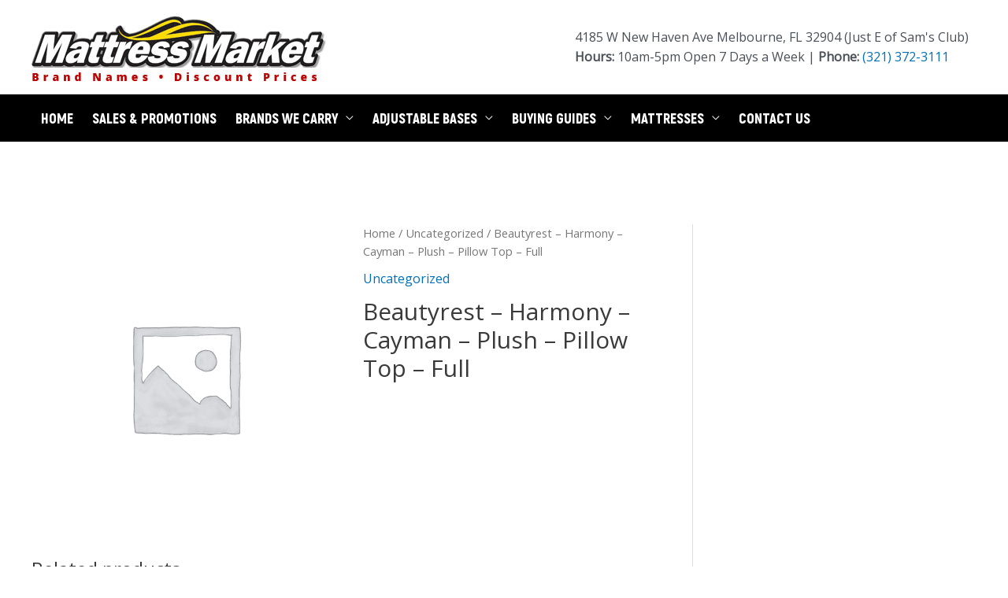

--- FILE ---
content_type: text/css
request_url: https://www.mymattressmarket.com/wp-content/uploads/so-css/so-css-astra.css?ver=1745315330
body_size: 719
content:
@font-face {
    font-family: 'akrobatblack';
    src: url('/wp-content/themes/astra/fonts/Akrobat-Black.eot');
    src: url('/wp-content/themes/astra/fonts/Akrobat-Black.eot?#iefix') format('embedded-opentype'),
        url('/wp-content/themes/astra/fonts/Akrobat-Black.woff2') format('woff2'),
        url('Akrobat-Black.woff') format('woff'),
        url('/wp-content/themes/astra/fonts/Akrobat-Black.ttf') format('truetype'),
        url('/wp-content/themes/astra/fonts/Akrobat-Black.svg#Akrobat-Black') format('svg');
    font-weight: 900;
    font-style: normal;
    font-display: swap;
}



header.site-header .ast-below-header-bar {background:#000000 !important;}
header.site-header .main-navigation ul.main-header-menu > li {font-family: 'akrobatblack'; text-transform:uppercase; font-size:18px;}
header.site-header .main-navigation ul.main-header-menu > li > a {color:#FFFFFF !important;}
header.site-header .main-navigation ul.main-header-menu > li > a:hover {color:#ffd61a !important;}
header.site-header .main-navigation ul.main-header-menu > li > ul.sub-menu li {text-transform:none !important; font-family: 'Open Sans',sans-serif !important; font-size:15px;}
header.site-header .main-navigation ul.main-header-menu > li > ul.sub-menu a {color:#333 !important;}
header.site-header .main-navigation ul.main-header-menu > li > ul.sub-menu a:hover {color:#000 !important;}

#topbanner .kc-wrap-columns .kc-elm {padding-left:0; padding-right:0;}
.fluid-width-video-wrapper {
    width: 100%;
    position: relative;
    padding: 0;
}
.fluid-width-video-wrapper iframe, .fluid-width-video-wrapper object, .fluid-width-video-wrapper embed {
    position: absolute;
    top: 0;
    left: 0;
    width: 100%;
    height: 100%;
}

.logos-sections {margin-top:30px; margin-bottom:50px;}
.logos-sections h3.title {
    font-size: 31px;
    text-transform: uppercase;
    color: #000;
    font-weight: 800;
    padding: 0;
    margin: 0 0 35px 0;
}
.testimonial-section {padding-top:70px; padding-bottom:70px;}
.testimonial-section h3.title {text-align:center; font-size:50px; color:#000000; font-weight:500; text-transform:uppercase; padding:0; margin:0 0 60px 0;}
.testimonial-section h3.title strong {font-weight:800; font-style:italic;}
.testimonial-section .text {font-size:14px; line-height:25px; color:#000000; text-align:center; padding-top:30px; background:url(/wp-content/uploads/2021/02/5stars-icons.png) top center no-repeat;}

.testimonial-section .more {text-align:center; margin-top:20px;}
.testimonial-section .more a {display:inline-block; background:#bb0000; border-radius:6px; color:#FFFFFF; text-decoration:none; font-size:14px; padding:13px 30px;}
.testimonial-section .more a:hover {background:#000; color:#FFFFFF; text-decoration:none;}

.site-below-footer-wrap[data-section="section-below-footer-builder"] {
    background-color: #000 !important;
}

#content.site-content {padding-top:40px;}
.home #content.site-content {padding-top:0px;}

.locations-sections .right-col{border: solid 5px #000000;padding: 20px;line-height: 21px;margin-top: 0px;}
.locations-sections .right-col h3,
.locations-sections .locations-forms h3{text-transform: uppercase; color: #0b0b0b;font-size: 18px;margin: 0;}


header.site-header .site-primary-header-inner-wrap .site-header-primary-section-right .call {float:left; font-size:18px; line-height:26px; color:#bd0001;}
header.site-header .site-primary-header-inner-wrap .site-header-primary-section-right .call .textwidget {background:url(/wp-content/uploads/2020/02/topblicon.jpg) 0px 19px no-repeat; padding-left:50px;}
header.site-header .site-primary-header-inner-wrap .site-header-primary-section-right .call a {color:#bd0001; text-decoration:none;}

footer aside h2.widget-title {
    color: #fff;
    font-size: 20px;
    font-weight: normal;
    margin-bottom: 15px;
    font-family: 'akrobatblack';
    text-transform: uppercase;
}
footer aside .col2 {padding-top:60px;}

footer .newsletters span.nf-form-title,
footer .newsletters .nf-before-form-content {display:none;}



@media only screen and (max-width: 544px) {
		#masthead .site-logo-img .custom-logo-link img {
				max-width: 163px !important;
		}
		.ast-header-break-point .main-header-menu {
				background-color: #000;
		}
}

.single-product p.price,
.single-product .quantity,
.single-product button.single_add_to_cart_button,
.single-product .product_meta {display:none !important;}

.single-product .nonhid {display:block !important;}

.callfor-free {margin-bottom:15px;}
.callfor-free a.btns {display:inline-block; padding:12px 25px; color:#FFFFFF; font-size:16px; font-weight:700; text-decoration:none; background:#0274be;}

footer .site-primary-footer-wrap ul li {padding-bottom:10px !important; margin-bottom:10px !important; border-bottom:solid 1px #252525 !important;}
footer .site-primary-footer-wrap ul li:last-child {padding-bottom:0 !important; margin-bottom:0 !important; border-bottom:none !important;}
footer .site-primary-footer-wrap ul li a {
	color:#FFFFFF;
}